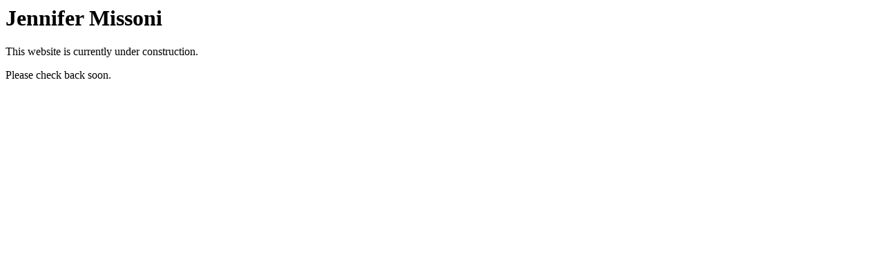

--- FILE ---
content_type: text/html; charset=UTF-8
request_url: https://jennifermissoni.com/
body_size: 214
content:
<body class="flex items-center justify-center min-h-screen bg-cream text-center">
  <div>
    <h1 class="font-serif text-4xl md:text-6xl font-medium mb-4">Jennifer Missoni</h1>
    <p class="font-sans text-xl md:text-2xl font-semibold text-stone-800">
      This website is currently under construction.
    </p>
    <p class="text-stone-600 mt-2">Please check back soon.</p>
  </div>
</body>